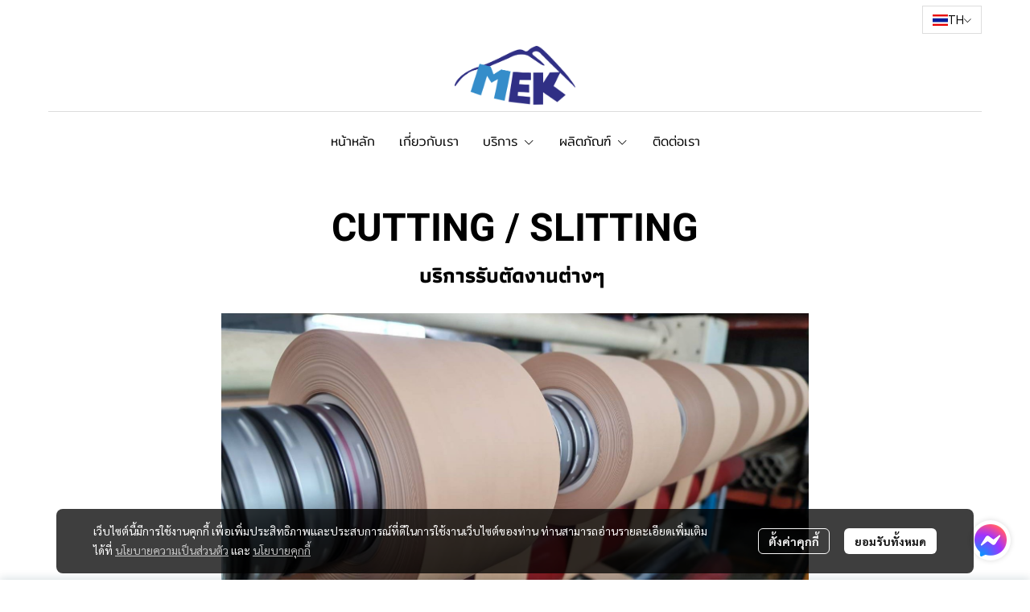

--- FILE ---
content_type: application/javascript
request_url: https://cloud.makewebstatic.com/makeweb/prod/frontend/_nuxt/a3d352a.js
body_size: -396
content:
(window.webpackJsonp=window.webpackJsonp||[]).push([[64],{4271:function(n,e,t){"use strict";t.r(e);var l={props:{html:{default:""}}},r=t(21),component=Object(r.a)(l,(function(){var n=this,e=n.$createElement;return(n._self._c||e)("div",{domProps:{innerHTML:n._s(n.html)}})}),[],!1,null,null,null);e.default=component.exports}}]);